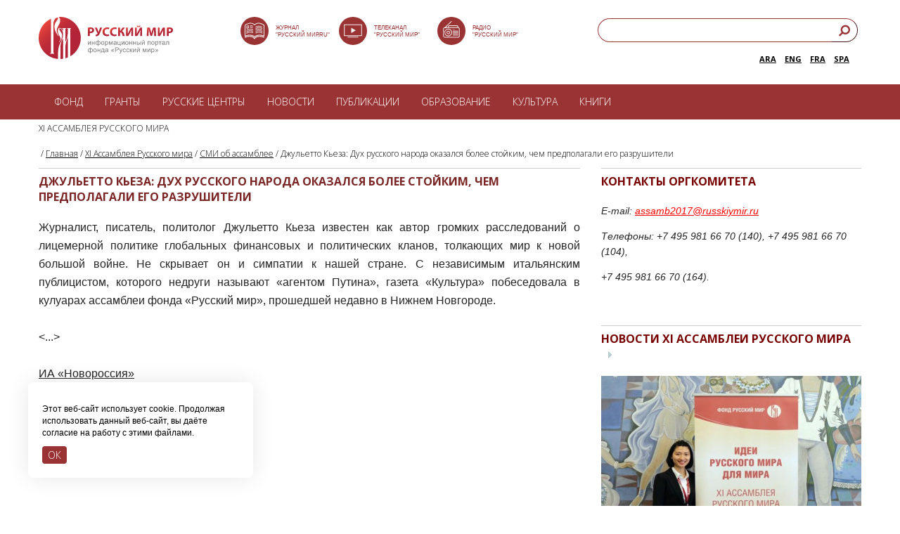

--- FILE ---
content_type: image/svg+xml
request_url: https://russkiymir.ru/images/tv_svg.svg
body_size: 180
content:
<svg id="Слой_1" data-name="Слой 1" xmlns="http://www.w3.org/2000/svg" viewBox="0 0 54.67 54.67"><defs><style>.cls-1{fill:#9a3334;}.cls-2{fill:#f2f2f2;}</style></defs><circle class="cls-1" cx="27.34" cy="27.34" r="27.34"/><path class="cls-2" d="M277.32,232.27v22.36h34.95V232.27Zm33.56,21H278.73V233.67h32.15Z" transform="translate(-267.46 -217.52)"/><path class="cls-2" d="M305,256.19a.81.81,0,0,0-.52-.15H285a.74.74,0,0,0-.5.17.72.72,0,0,0-.19.78.7.7,0,0,0,.67.44h19.67a.69.69,0,0,0,.4-1.24Z" transform="translate(-267.46 -217.52)"/><path class="cls-2" d="M292,248.7c.83-.47,1.65-.95,2.47-1.43l5.09-3a.51.51,0,0,0,.32-.45c0-.23-.15-.34-.32-.44l-2.16-1.24L292,239.06a.45.45,0,0,0-.71.42v8.82A.45.45,0,0,0,292,248.7Z" transform="translate(-267.46 -217.52)"/></svg>